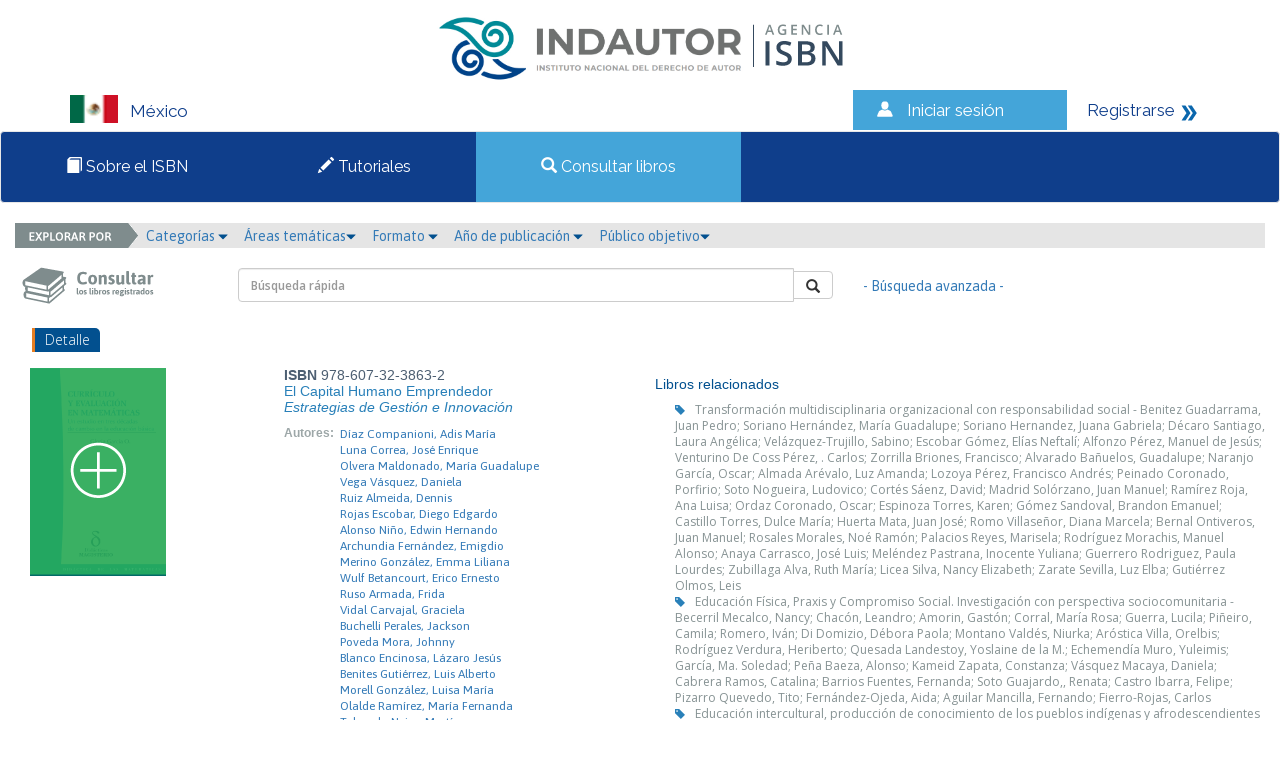

--- FILE ---
content_type: text/html; charset=iso-8859-1
request_url: https://isbnmexico.indautor.cerlalc.org/catalogo.php?mode=detalle&nt=209307
body_size: 33447
content:
<html>
<head>
<meta http-equiv="Content-Type" content="text/html; charset=iso-8859-1" />
<link href="https://fonts.googleapis.com/css?family=Raleway" rel="stylesheet">
<link href="css/estilos.css" rel="stylesheet">
<link href="css/bootstrap.css" rel="stylesheet">
<link rel="stylesheet" type="text/css" href="css/jquery/themes/smoothness/jquery-ui.min.css"/>
<script src="js/jquery.min.js"></script>
<script src="js/bootstrap.min.js"></script>
<script src="js/librerialogin.js"></script><!-- Google tag (gtag.js) -->
<script async src="https://www.googletagmanager.com/gtag/js?id=G-DGXK9DDMGC"></script>
<script>
  window.dataLayer = window.dataLayer || [];
  function gtag(){dataLayer.push(arguments);}
  gtag('js', new Date());

  gtag('config', 'G-DGXK9DDMGC');
</script>
<style>
body {margin:0;}


.pais span{

	left: 12px;
    position: relative;
    top: 4px;
}
.navbar-default .navbar-nav > .active > a, .navbar-default .navbar-nav > .active > a:hover, .navbar-default .navbar-nav > .active > a:focus  , .navbar-default .navbar-nav > .active {
    background-color: #44A5D9;
    color: #f2f2f2;
	font-family: 'Raleway', sans-serif;
	font-style: normal;
}

nav  {

	 font-family: 'Raleway', sans-serif;
}

.topnav img {
    margin-right: 12px;
    position: relative;
    top: -8px;
    vertical-align: middle;
}

.sesion img{
	 margin-right: 12px;
    position: relative;
    top: -4px;
    vertical-align: middle;
}

.navbar-nav > li::after {

    content: " ";

}


.navbar-nav > li {

    padding: 10px 50px;
	left:-30px;
	font-family: "Raleway",sans-serif;
    font-style: normal;

}

@media (min-width: 992px) and (max-width: 1150px) {
.navbar-nav > li{
	padding: 10px 30px;
	}

}






@media (max-width: 992px) {
.navbar-nav {
	
	width:130%;
	}
.navbar-collapse{
	display:none;
	}


.pais {

	margin-bottom:20px;
}	
}


@media (min-width: 992px) {
	
.navbar-collapse{
	display:block;
	}
}


.topnav li:hover 
{
  background-color: #44A5D9;
  color: white;
}

navbar-nav  {
  overflow: hidden;
  background-color: #0F3E8B;
}

.topnav a {
  color: #f2f2f2;
  text-decoration: none;
  font-size: 17px;
  font-family: 'Raleway', sans-serif;
  position:relative;
  text-align: left;
  padding: 20px 90px 20px 80px;

}

.topnav  {
 overflow: hidden;
    background-color: #0F3E8B;
}

.topnav .icon {
  display: none;
}
.pais{
  float: left;
  overflow: hidden;
  background-color: #fff;
  color:#0F3E8B;
  font-family: 'Raleway', sans-serif;
  font-size: 17px;
  padding-left: 70px;
  padding-top: 5px;
}

@media (max-width: 992px) {

	.pais {
		margin-bottom:10px;
		padding-left:8px;
	}	
}

.sesion{
	float:left;
  overflow: hidden;
  background-color: #44A5D9;
  color:#fff;
  font-size: 17px;
  text-decoration: none;
  padding: 8px 20px;
}
.sesion a{
  color:#fff;
	font-family: 'Raleway', sans-serif;
  font-size: 17px;
  text-decoration: none;
}

.registrarse{
	float:left;
  overflow: hidden;
  background-color: #fff;
  color:#0F3E8B;
  font-size: 17px;
  text-decoration: none;
  padding: 8px 20px;
}
.registrarse a{
  color:#0F3E8B;
	font-family: 'Raleway', sans-serif;
  font-size: 17px;
  text-decoration: none;
}
.contenedor{
  overflow: hidden;
  background-color: #fff;

}
.foot{
  overflow: hidden;
  background-color: #E3E2E4;
  margin-top:50px;

}

.registro {
  overflow: hidden;
  background-color: #44A5D9;
  width:30%;
}

.registro a {
float: left;
    display: block;
    color: #f2f2f2;
    text-align: center;
    padding: 14px 16px;
    text-decoration: none;
    font-size: 17px;
	font-family: 'Raleway', sans-serif;
	}
	
	.registro a:hover {
    background-color: #ddd;
    color: black;
	
}
.registro1{
	 overflow: hidden;
  background-color: #fff; 
	}
	
	.registro1 a {
	float: left;
    display: block;
    color: #0F3E8B;
    text-align: center;
    padding: 14px 16px;
    text-decoration: none;
    font-size: 17px;
	font-family: 'Raleway', sans-serif;
	}

.footer1{
	font-family: 'Raleway', sans-serif;
	padding: 30px 120px 0 80px;
	width:50%;
	float:left;
	font-size:14px;
	}
	
	
/* Slideshow container */
.slideshow-container {
  margin: auto;
  position: relative;
  margin: auto;
  width:100%;
  margin-top:33px;

}

/* Caption text */
.text {
   background-color: #fff;
    bottom: 20px;
    color: #0f3e8b;
    font-family: "Raleway",sans-serif;
    font-size: 15px;
    opacity: 0.8;
    padding: 30px 20px;
    position: absolute;
    right: 15px;
    text-align: left;
    width: 25%;
}


@media  (max-width:750px){
	
	.text {
		width: 60%;
		bottom:0px;
		padding:15px;
	}
}

@media  (min-width:150px){
	
	.slideshow-container {
		
		height:150px;
	}
	
	.slideshow-container  img{
		
		width:100%;
		height:100%
	}
	
	
}


@media  (min-width:750px){
	
	.slideshow-container {
		
		height:300px;
	}
	
	.slideshow-container  img{
		
		width:100%;
		height:100%
	}
	
	
}


@media  (min-width:920px){
	
	.slideshow-container {
		
		height:420px;
	}
	
	.slideshow-container  img{
		
		width:100%;
		height:100%
	}
}

@media  (min-width:1170px){
	
	.slideshow-container {
		
		height:450px;
	}
	
	.slideshow-container  img{
		
		width:100%;
		height:100%
	}
}





.mySlides {
    display: none;
}

/* Next & previous buttons */
.prev, .next {
  cursor: pointer;
  position: absolute;
  top: 50%;
  width: auto;
  margin-top: -22px;
  padding: 16px;
  color: white;
  font-weight: bold;
  font-size: 18px;
  transition: 0.6s ease;
  border-radius: 0 3px 3px 0;
}

/* Position the "next button" to the right */
.next {
  right: 0;
  border-radius: 3px 0 0 3px;
}

/* On hover, add a black background color with a little bit see-through */
.prev:hover, .next:hover {
  background-color: rgba(0,0,0,0.8);
}



.desplegado{
	display:block;
}

/* Fading animation */
.fade1 {
  -webkit-animation-name: fade;
  -webkit-animation-duration: 1.5s;
  animation-name: fade;
  animation-duration: 1.5s;
}

@-webkit-keyframes fade1 {
  from {opacity: .4} 
  to {opacity: 1}
}

@keyframes fade1 {
  from {opacity: .4} 
  to {opacity: 1}
}
	

@media screen and (max-width: 600px) {
  .topnav a:not(:first-child) {display: none;}
  .topnav a.icon {
    float: right;
    display: block;
  }
}

@media screen and (max-width: 600px) {
  .topnav.responsive {position: relative;}
  .topnav.responsive .icon {
    position: absolute;
    right: 0;
    top: 0;
  }
  .topnav.responsive a {
    float: none;
    display: block;
    text-align: left;
  }

}
.row{
	width:100%;
	}
.row1{
	width:40%;
	float:left;
	margin-left: 70px;
	}
	
	.row2{
	 margin-left: 70px;
    margin-right: 90px;
	}


.footerOne{
	
		 background-color: #c6c7c8;
		 padding:20px;
		 position: relative;
		
	}	

   
.footerLogo img{
		float:right;
	}
	
	.footerText  p{
		text-align:right;
		margin-right:45px;
		line-height: 9px;
	}
@media (min-width:768px){



.footerLogo img{
		float:right;
	}
	
.footerText  p{
		text-align:left;
		line-height: normal;
	}

}




	
.footerText {
	
		margin-top: 10px;
		padding-left: 43px;
	}
	

	
	
</style>
<title>&gt;&gt; Agencias ISBN &lt;&lt;</title>
			<script src="js/eModal.js"></script>
			<script>

			var answrDismiss=true;
			function notification(message,requiresDismiss){
				if(requiresDismiss){
					message+='<br><br><input type="checkbox" id="dismissNotification"> <label for="dismissNotification">Entendido</label>';
					answrDismiss=false;
				}
				eModal.confirm(message, 'Por favor lea la siguiente informaciï¿½n')
					.then(confirmCallback);
			}

			function confirmCallback(){
				chckBx=document.getElementById('dismissNotification');
				if(chckBx && !chckBx.checked){
					answrDismiss=false;
					return;
				}
				$("#modal_login").modal('show');
			}

			function launchLogin(){
								$("#modal_login").modal('show');
							}

			function recordar_contrasena(){
				frm=document.entryform;
				var correo=window.prompt("Por favor escriba el correo con el cual est\xE1 registrado en la agencia.");
				if(correo == null) return;
				if(!(/(.+)@(.+){2,}\.(.+){2,}/.test(correo))){
				 	window.alert('El correo ' + correo + ' no es un correo v\xE1lido.  Por favor intente nuevamente.');
					return;
				}

				var json = {mode:'recordar_contrasena', type:frm.mode.value, usuario:correo};
				console.log(json);
				$("#error_login").hide();
				$.ajax({
					type: "POST",
					url: "./index.php",
					data: json,
					success: function(result){
						console.log(result);
						if(result!="KO"){
							$("#error_login").html("Se han enviado sus datos de acceso al correo " + result + ".");
							frm.contrasena.value='';
							$("#error_login").show("slow");
						}
						else{
							$("#error_login").html("El correo " + correo + " no existe en nuestra base de datos.");
							frm.contrasena.value='';
							$("#error_login").show("slow");
						}
					}
				});
			}
			function revisar(frm){
				console.log(frm.mode);
				var json = {mode:frm.mode.value, usuario:frm.usuario.value, contrasena:frm.contrasena.value};
				console.log(json);
				$("#error_login").hide();
				$.ajax({
					type: "POST",
					url: "./index.php",
					data: json,
					success: function(result){
						console.log(result);
						if(result=="OK"){
							if(json.mode=="admin") location.href="admin.php?module=lineas";
							else location.href="user.php?mode=editarEditorXModulo";
//								else location.href="user.php?module=solicitudes&estado=en_proceso";
						}
						else{
							frm.contrasena.value='';
							$("#error_login").html("Usuario o contrase&ntilde;a incorrecta.");
							$("#error_login").show("slow");
						}
					}
				});

				return(false);
			}
			</script>

	<link rel="stylesheet" type="text/css" href="css/slick.css"/>
	<link rel="stylesheet" type="text/css" href="css/slick-theme.css"/>
	<link rel="stylesheet" type="text/css" href="css/font-awesome.min.css"/>
	<script src="js/slick.min.js"></script>
	<script src="js/jquery-ui.min.js"></script>
	<script>
		$(function(e){
				$('.carrusel_catalogo').slick({
					arrows: false,
					dots: true,
					slidesToShow: 5,
					slidesToScroll: 3,
					autoplay: false
				});
		 });
	</script>
	<style>
		.slick-slide {
			height: auto;
		}
	</style>
</head>
<body>
<div class="row">
        <div id="modal_login" class="modal fade emergente-blue">
            <div class="modal-dialog modal-sm">
                <div class="modal-content">
                    <div class="modal-header no-padding">
                        <input type="button" class="boton_titulo active" value="Usuario">
                        <input type="button" class="boton_titulo" value="Administrador"><br>
                    </div>
                    <form name="entryform" action="./index.php" method="post" onSubmit="return revisar(this);">
												<input type="hidden" id="inputMode" name="mode" value="usuario">

                        <div class="modal-body" style="background-color: #FFFFFF">
														<div class="error_login" id="error_login" style="display: none">Usuario o contrase&ntilde;a incorrecta.</div>
                            <div class="form-group">
                                <label for="usuario">N&uacute;mero de documento</label>
                                <div class="input-group">
                                    <div class="input-group-addon"><i style="fon-size:15px; color:#333333;" class="glyphicon glyphicon-user"></i></div>
                                    <input name="usuario" class="form-control" id="usuario" >
                                </div>
                            </div>
                            <div class="form-group">
                                <label for="contrasena">Contrase&#241;a</label>
                                <div class="input-group">
                                    <div class="input-group-addon"><i style="font-size:15px; color:#333333;" class="glyphicon glyphicon-asterisk"></i></div>
                                    <input name="contrasena" type="password" class="form-control" id="contrasena">
                                </div>
                                <a href="#" onClick="recordar_contrasena();" class="help-block light">&iquest;Ha olvidado la contrase&#241;a?</a>
                            </div>                        
                        </div>
                        <div class="modal-footer" style="background-color: #0F3E8B">
                            <input type="submit" class="btn btn-success boton-sucess pull-left" style="background-color: #44A5D9; border-color: #0F3E8B" value="Ingresar">
                            <a href="user.php?mode=registro" class="pull-right light" style="color: #fff">&iquest;Es un usuario nuevo? <i class="glyphicon glyphicon-arrow-right"></i></a>
                        </div>
                    </form>
                </div>
            </div>
        </div>
<div class="contenedor" id="contenedor">

	<div style="text-align:center;">
		<a href="index.php">
	<img style="margin: 5px;" src="./files/parametros/logo/1?size=30816&ext=.jpeg" height="80">			<img src="img/Logo.png">
		</a>
	</div>

<div class="pais col-lg-8 col-md-8 col-sm-12 col-xs-12" id="pais"><img src="img/bandera_MX.png" width="48" height="28" alt="México"><span>México</span></div>

<div class="sesion col-lg-2 col-md-2 col-sm-6 col-xs-12 " id="sesion"><img src="img/iconos_06.png" width="22" height="19" alt="Iniciar sesi&oacute;n"><a href="#" data-toggle="modal" onClick="launchLogin();">Iniciar sesi&oacute;n</a></div>
<div class="registrarse col-lg-2 col-md-2 col-sm-6 col-xs-12 " id="registrarse"><a href="user.php?mode=registro">Registrarse</a> 

  <img src="img/iconos_09.png" width="17" height="18" alt="Registrarse"></div>

</div>



<nav  id="myTopnav" class="navbar navbar-default topnav">
  <div class="container-fluid">
	  <div class="navbar-header">
		  <button type="button" class="navbar-toggle">
			<span class="sr-only">Toggle navigation</span>
			<span class="icon-bar"></span>
			<span class="icon-bar"></span>
			<span class="icon-bar"></span>
		  </button>
		  
		</div>
		  <div class="navbar-collapse">
      <ul class="nav navbar-nav">
		 	   <li >
	   <a href="paginas_auxiliares.php?id=3"><span class="glyphicon glyphicon-book"></span> Sobre el ISBN</a>
	   </li>
			   <li >
	  <a href="halp.php"><span class="glyphicon glyphicon-pencil"></span> Tutoriales</a>
	   </li>
	   <li  class="active">
	   <a href="catalogo.php"><span class="glyphicon glyphicon-search"></span> Consultar libros</a></div>
	   </li>
	  </ul>
		
  
  </div>
</nav>

<script>
$(".navbar-toggle").on("click",function(){

  $(".navbar-collapse").toggleClass("desplegado");

});
</script>




<div class="col-md-12">
	<div class="row">
		<div class="col-md-12 menu_buscar">
			<img class="explorador_img" src="img/explorador.png" >
			<div class="btn-group">
				<a href="#" class="dropdown-toggle" data-toggle="dropdown" aria-haspopup="true" aria-expanded="false">Categor&iacute;as <i style="font-size:10px;color:#02508F" class="glyphicon glyphicon-triangle-bottom"></i></a>&nbsp;&nbsp;&nbsp;
					<ul class="dropdown-menu">
					<li><a href="./catalogo.php?mode=busqueda_menu&id_cs=1">Libros de interés general</a></li><li><a href="./catalogo.php?mode=busqueda_menu&id_cs=2">Libros de texto</a></li><li><a href="./catalogo.php?mode=busqueda_menu&id_cs=3">Teoría y ensayo</a></li><li><a href="./catalogo.php?mode=busqueda_menu&id_cs=4">Literatura</a></li><li><a href="./catalogo.php?mode=busqueda_menu&id_cs=5">Libros de arte o gran formato</a></li><li><a href="./catalogo.php?mode=busqueda_menu&id_cs=6">Otros</a></li>					</ul>
			</div>
			<div class="btn-group">
				<a href="#" class="dropdown-toggle" data-toggle="dropdown" aria-haspopup="true" aria-expanded="false">&Aacute;reas tem&aacute;ticas<i style="font-size:10px;color:#02508F" class="glyphicon glyphicon-triangle-bottom"></i></a>&nbsp;&nbsp;&nbsp;
					<ul class="dropdown-menu">
					<li><a href="./catalogo.php?mode=busqueda_menu&id_tm=1">0 - Generalidades</a></li><li><a href="./catalogo.php?mode=busqueda_menu&id_tm=2">100 - Filosofía y psicología</a></li><li><a href="./catalogo.php?mode=busqueda_menu&id_tm=3">200 - Religión</a></li><li><a href="./catalogo.php?mode=busqueda_menu&id_tm=4">300 - Ciencias sociales</a></li><li><a href="./catalogo.php?mode=busqueda_menu&id_tm=5">400  - Lenguas</a></li><li><a href="./catalogo.php?mode=busqueda_menu&id_tm=6">500 - Ciencias naturales y matemáticas</a></li><li><a href="./catalogo.php?mode=busqueda_menu&id_tm=7">600 - Tecnología (Ciencias aplicadas)</a></li><li><a href="./catalogo.php?mode=busqueda_menu&id_tm=8">700 - Las Artes  Bellas artes y artes decorativas</a></li><li><a href="./catalogo.php?mode=busqueda_menu&id_tm=9">800 - Literatura y retórica</a></li><li><a href="./catalogo.php?mode=busqueda_menu&id_tm=10">900 - Geografía e historia</a></li>					</ul>
			</div>
			<div class="btn-group">
				<a href="#" class="dropdown-toggle" data-toggle="dropdown" aria-haspopup="true" aria-expanded="false">Formato <i style="font-size:10px;color:#02508F" class="glyphicon glyphicon-triangle-bottom"></i></a>&nbsp;&nbsp;&nbsp;
					<ul class="dropdown-menu">
						<li><a href="./catalogo.php?mode=busqueda_menu&formato=impreso">Libro impreso en papel</a></li>
						<li><a href="./catalogo.php?mode=busqueda_menu&formato=digital">Publicaci&oacute;n electr&oacute;nica</a></li>
					</ul>
			</div>
			<div class="btn-group">
				<a href="#" class="dropdown-toggle" data-toggle="dropdown" aria-haspopup="true" aria-expanded="false">A&ntilde;o de publicaci&oacute;n <i style="font-size:10px;color:#02508F" class="glyphicon glyphicon-triangle-bottom"></i></a>&nbsp;&nbsp;&nbsp;
					<ul class="dropdown-menu">
					<li><a href="./catalogo.php?mode=busqueda_menu&anio=1900">1900</a></li><li><a href="./catalogo.php?mode=busqueda_menu&anio=1969">1969</a></li><li><a href="./catalogo.php?mode=busqueda_menu&anio=1970">1970</a></li><li><a href="./catalogo.php?mode=busqueda_menu&anio=2000">2000</a></li><li><a href="./catalogo.php?mode=busqueda_menu&anio=2001">2001</a></li><li><a href="./catalogo.php?mode=busqueda_menu&anio=2002">2002</a></li><li><a href="./catalogo.php?mode=busqueda_menu&anio=2003">2003</a></li><li><a href="./catalogo.php?mode=busqueda_menu&anio=2006">2006</a></li><li><a href="./catalogo.php?mode=busqueda_menu&anio=2008">2008</a></li><li><a href="./catalogo.php?mode=busqueda_menu&anio=2009">2009</a></li><li><a href="./catalogo.php?mode=busqueda_menu&anio=2010">2010</a></li><li><a href="./catalogo.php?mode=busqueda_menu&anio=2011">2011</a></li><li><a href="./catalogo.php?mode=busqueda_menu&anio=2012">2012</a></li><li><a href="./catalogo.php?mode=busqueda_menu&anio=2013">2013</a></li><li><a href="./catalogo.php?mode=busqueda_menu&anio=2014">2014</a></li><li><a href="./catalogo.php?mode=busqueda_menu&anio=2015">2015</a></li><li><a href="./catalogo.php?mode=busqueda_menu&anio=2016">2016</a></li><li><a href="./catalogo.php?mode=busqueda_menu&anio=2017">2017</a></li><li><a href="./catalogo.php?mode=busqueda_menu&anio=2018">2018</a></li><li><a href="./catalogo.php?mode=busqueda_menu&anio=2019">2019</a></li><li><a href="./catalogo.php?mode=busqueda_menu&anio=2020">2020</a></li><li><a href="./catalogo.php?mode=busqueda_menu&anio=2021">2021</a></li><li><a href="./catalogo.php?mode=busqueda_menu&anio=2022">2022</a></li><li><a href="./catalogo.php?mode=busqueda_menu&anio=2023">2023</a></li><li><a href="./catalogo.php?mode=busqueda_menu&anio=2024">2024</a></li><li><a href="./catalogo.php?mode=busqueda_menu&anio=2025">2025</a></li><li><a href="./catalogo.php?mode=busqueda_menu&anio=2026">2026</a></li><li><a href="./catalogo.php?mode=busqueda_menu&anio=2027">2027</a></li><li><a href="./catalogo.php?mode=busqueda_menu&anio=2028">2028</a></li><li><a href="./catalogo.php?mode=busqueda_menu&anio=2029">2029</a></li><li><a href="./catalogo.php?mode=busqueda_menu&anio=2030">2030</a></li><li><a href="./catalogo.php?mode=busqueda_menu&anio=2031">2031</a></li><li><a href="./catalogo.php?mode=busqueda_menu&anio=2053">2053</a></li><li><a href="./catalogo.php?mode=busqueda_menu&anio=2202">2202</a></li><li><a href="./catalogo.php?mode=busqueda_menu&anio=5025">5025</a></li>					</ul>
			</div>
			<div class="btn-group">
				<a href="#" class="dropdown-toggle" data-toggle="dropdown" aria-haspopup="true" aria-expanded="false">P&uacute;blico objetivo<i style="font-size:10px;color:#02508F" class="glyphicon glyphicon-triangle-bottom"></i></a>&nbsp;&nbsp;&nbsp;
					<ul class="dropdown-menu">
					<li><a href="./catalogo.php?mode=busqueda_menu&id_audiencia=1">General</a></li><li><a href="./catalogo.php?mode=busqueda_menu&id_audiencia=2">Infantil / Juvenil</a></li><li><a href="./catalogo.php?mode=busqueda_menu&id_audiencia=3">Jóvenes adultos</a></li><li><a href="./catalogo.php?mode=busqueda_menu&id_audiencia=4">Enseñanza preescolar, infantil, primaria, secundaria y bachillerato</a></li><li><a href="./catalogo.php?mode=busqueda_menu&id_audiencia=5">Enseñanza universitaria o superior</a></li><li><a href="./catalogo.php?mode=busqueda_menu&id_audiencia=6">Profesional / académico</a></li><li><a href="./catalogo.php?mode=busqueda_menu&id_audiencia=7">Enseñanza inglés (ELT/ESL)</a></li><li><a href="./catalogo.php?mode=busqueda_menu&id_audiencia=8">Formación de adultos</a></li><li><a href="./catalogo.php?mode=busqueda_menu&id_audiencia=10">Enseñanza de segunda lengua</a></li>					</ul>
			</div>
		</div>
	</div>
</div>
<div class="col-md-12">
    <div class="row">
        <div class="col-md-2">
            <img class="consultar1" src="img/consultar1.png" >
        </div>
        <div class="col-md-6">
            <br>
            <form name="entrybusqueda" action="./catalogo.php" method="get">
						<input type="hidden" name="mode" value="resultados_rapidos">
            <div class="input-group pull-right">
                <input type="text" class="form-control" name="palabra" value='' placeholder="B&uacute;squeda r&aacute;pida">
                    <span class="input-group-btn">
                        <button class="btn btn-default boton-hover" type="button" onClick="document.entrybusqueda.submit();"><i class="glyphicon glyphicon-search"></i></button>
                </span>
            </div>
            </form>
        </div>
        <div class="col-md-3">
            <br>
            <a href="./catalogo.php?mode=avanzada" style="display: inline-block; margin-top: 8px !important;">- B&uacute;squeda avanzada - </a>
        </div>
    </div>
</div>

                <!-- contenido -->
                <div class="col-md-12">
                    <div class="row">
                        <div class="formulario">
                            <div class="col-md-12 seccion">
                                <div class="row">
                                    <div class="col-md-4" style="padding:2px; margin-bottom:10px;"><span class="subtitulos subtitulos_azul">Detalle</span></div>
                                </div>
                            </div>
                        </div>
                    </div>
                </div>
                <div class="row lista_libros">
                    <div class="col-md-6">
                        <div class="row">   
                            <div class="col-md-5">
																<img src="./img/libro2.png">                            </div>
                            <div class="col-md-7 no-padding">
                                <span class="isbn"><strong>ISBN</strong> 978-607-32-3863-2</span><br>
                                <p><span class="TituloNolink">El Capital Humano Emprendedor<br>
<i>Estrategias de Gestión e Innovación</i></span></p>
                                <span class="labels" >Autores:</span><br><span class="texto" style="display: block;margin-left: 50px; margin-top: -15px;"><a class="texto" href="/catalogo.php?mode=busqueda_menu&id_autor=230063">Díaz Companioni, Adis María</a><br><a class="texto" href="/catalogo.php?mode=busqueda_menu&id_autor=179101">Luna Correa, José Enrique</a><br><a class="texto" href="/catalogo.php?mode=busqueda_menu&id_autor=230064">Olvera Maldonado, María Guadalupe</a><br><a class="texto" href="/catalogo.php?mode=busqueda_menu&id_autor=230065">Vega Vásquez, Daniela</a><br><a class="texto" href="/catalogo.php?mode=busqueda_menu&id_autor=230066">Ruiz Almeida, Dennis</a><br><a class="texto" href="/catalogo.php?mode=busqueda_menu&id_autor=230067">Rojas Escobar, Diego Edgardo</a><br><a class="texto" href="/catalogo.php?mode=busqueda_menu&id_autor=230068">Alonso Niño, Edwin Hernando</a><br><a class="texto" href="/catalogo.php?mode=busqueda_menu&id_autor=176722">Archundia Fernández, Emigdio</a><br><a class="texto" href="/catalogo.php?mode=busqueda_menu&id_autor=230069">Merino González, Emma Liliana</a><br><a class="texto" href="/catalogo.php?mode=busqueda_menu&id_autor=56827">Wulf Betancourt, Erico  Ernesto</a><br><a class="texto" href="/catalogo.php?mode=busqueda_menu&id_autor=147805">Ruso Armada, Frida</a><br><a class="texto" href="/catalogo.php?mode=busqueda_menu&id_autor=230070">Vidal Carvajal, Graciela</a><br><a class="texto" href="/catalogo.php?mode=busqueda_menu&id_autor=230071">Buchelli Perales, Jackson</a><br><a class="texto" href="/catalogo.php?mode=busqueda_menu&id_autor=230072">Poveda Mora, Johnny</a><br><a class="texto" href="/catalogo.php?mode=busqueda_menu&id_autor=230074">Blanco Encinosa, Lázaro Jesús</a><br><a class="texto" href="/catalogo.php?mode=busqueda_menu&id_autor=230075">Benites Gutiérrez, Luis Alberto</a><br><a class="texto" href="/catalogo.php?mode=busqueda_menu&id_autor=230076">Morell González, Luisa María</a><br><a class="texto" href="/catalogo.php?mode=busqueda_menu&id_autor=230077">Olalde Ramírez, María Fernanda</a><br><a class="texto" href="/catalogo.php?mode=busqueda_menu&id_autor=230078">Taboada Neira, Martín</a><br><a class="texto" href="/catalogo.php?mode=busqueda_menu&id_autor=200161">Pérez Bolaños, Olay</a><br><a class="texto" href="/catalogo.php?mode=busqueda_menu&id_autor=95622">Espinosa Mosqueda, Rafael</a><br><a class="texto" href="/catalogo.php?mode=busqueda_menu&id_autor=230079">Mendoza Torres, Ranfery</a><br><a class="texto" href="/catalogo.php?mode=busqueda_menu&id_autor=230080">Rodríguez Venegas, Roberto</a><br><a class="texto" href="/catalogo.php?mode=busqueda_menu&id_autor=200162">Rodríguez Roque, Yenifer</a><br><a class="texto" href="/catalogo.php?mode=busqueda_menu&id_autor=230081">Duardo Ruiz, Yerandy</a><br><a class="texto" href="/catalogo.php?mode=busqueda_menu&id_autor=118431">Ojeda Hidalgo, José Felipe</a><br><a class="texto" href="/catalogo.php?mode=busqueda_menu&id_autor=230073">González Santa María, Kariel</a><br></span><span class="labels C_Colaboradores" >Colaboradores:</span><br><span class="texto" style="display: block;margin-left: 90px; margin-top: -15px;"><a class="texto" href="/catalogo.php?mode=busqueda_menu&id_autor=176722">Archundia Fernández, Emigdio (Coordinador editorial)</a><br><a class="texto" href="/catalogo.php?mode=busqueda_menu&id_autor=95622">Espinosa Mosqueda, Rafael (Coordinador editorial)</a><br><a class="texto" href="/catalogo.php?mode=busqueda_menu&id_autor=179101">Luna Correa, José Enrique (Coordinador editorial)</a><br><a class="texto" href="/catalogo.php?mode=busqueda_menu&id_autor=150568">Aguilar Camacho, Mario Jesús (Coordinador editorial)</a><br><a class="texto" href="/catalogo.php?mode=busqueda_menu&id_autor=24130">Román Pacheco, Fabiola (Editor Literario)</a><br><a class="texto" href="/catalogo.php?mode=busqueda_menu&id_autor=50078">Moreno Olvera, Lilia (Director del equipo editorial)</a><br></span><span class="labels" >Editorial:</span><span class="texto"><a class="texto" href="/catalogo.php?mode=busqueda_menu&id_editor=193">Pearson Educación de México</a></span><br><span class="labels" >Materia:</span><span class="texto"><a class="texto" href="/catalogo.php?mode=busqueda_menu&id_materia=001.4">Investigación</a></span><br><span class="labels" >Publicado:</span><span class="textofecha">2016-08-12</span><br><span class="labels" >N&uacute;mero de edici&oacute;n:</span><span class="textofecha">1</span><br><span class="labels" >N&uacute;mero de p&aacute;ginas:</span><span class="textofecha">200</span><br><span class="labels" >Tama&ntilde;o:</span><span class="textofecha">24x17cm.</span><br><span class="labels" >Precio:</span><span class="textofecha">$115</span><br><span class="labels" >Encuadernaci&oacute;n:</span><span class="textofecha">Tapa blanda o rústica</span><br><span class="labels" >Soporte:</span><span class="textofecha">Impreso</span><br><span class="labels" >Idioma:</span><span class="texto"><span class="texto">Español</span><br></span>                            </div>
                        </div>
                    </div>
                    <div class="col-md-6">
												<h5>Libros relacionados</h5>
                            <div class="relacionados"><i class="glyphicon glyphicon-tag nota"></i><span class="texto_gris"><a href="./catalogo.php?mode=detalle&nt=472357" class="texto_grisL">Transformación multidisciplinaria organizacional con responsabilidad social - Benitez  Guadarrama, Juan Pedro; Soriano Hernández, María Guadalupe; Soriano Hernandez, Juana Gabriela; Décaro Santiago, Laura Angélica; Velázquez-Trujillo, Sabino; Escobar Gómez, Elías Neftalí; Alfonzo Pérez, Manuel de Jesús; Venturino De Coss Pérez, . Carlos; Zorrilla Briones, Francisco; Alvarado Bañuelos, Guadalupe; Naranjo García, Oscar; Almada Arévalo, Luz Amanda; Lozoya Pérez, Francisco Andrés; Peinado Coronado, Porfirio; Soto Nogueira, Ludovico; Cortés Sáenz, David; Madrid Solórzano, Juan Manuel; Ramírez Roja, Ana Luisa; Ordaz Coronado, Oscar; Espinoza Torres, Karen; Gómez Sandoval, Brandon Emanuel; Castillo Torres, Dulce María; Huerta Mata, Juan José; Romo Villaseñor, Diana Marcela; Bernal Ontiveros, Juan Manuel; Rosales Morales, Noé Ramón; Palacios Reyes, Marisela; Rodríguez Morachis, Manuel Alonso; Anaya Carrasco, José Luis; Meléndez Pastrana, Inocente Yuliana; Guerrero Rodriguez, Paula Lourdes; Zubillaga Alva, Ruth María; Licea Silva, Nancy Elizabeth; Zarate Sevilla, Luz Elba; Gutiérrez Olmos, Leis</a></span><br><i class="glyphicon glyphicon-tag nota"></i><span class="texto_gris"><a href="./catalogo.php?mode=detalle&nt=475693" class="texto_grisL">Educación Física, Praxis y Compromiso Social. Investigación con perspectiva sociocomunitaria - Becerril Mecalco, Nancy; Chacón, Leandro; Amorin, Gastón; Corral, María Rosa; Guerra, Lucila; Piñeiro, Camila; Romero, Iván; Di Domizio, Débora Paola; Montano Valdés, Niurka; Aróstica Villa, Orelbis; Rodríguez Verdura, Heriberto; Quesada Landestoy, Yoslaine de la M.; Echemendía Muro, Yuleimis; García, Ma. Soledad; Peña Baeza, Alonso; Kameid Zapata, Constanza; Vásquez Macaya, Daniela; Cabrera Ramos, Catalina; Barrios Fuentes, Fernanda; Soto Guajardo,, Renata; Castro Ibarra, Felipe; Pizarro Quevedo, Tito; Fernández-Ojeda, Aida; Aguilar Mancilla, Fernando; Fierro-Rojas, Carlos</a></span><br><i class="glyphicon glyphicon-tag nota"></i><span class="texto_gris"><a href="./catalogo.php?mode=detalle&nt=474015" class="texto_grisL">Educación intercultural, producción de conocimiento de los pueblos indígenas y afrodescendientes - Peña Islas, Dalia; Macuil Martínez, Raúl; Valerio Martins, Daniel; Aguilar Sánchez, Omar; de Oliveira, Marlene; Lima Báez, Edith; Macuil García, María del Carmen; Bonvini, Rino; Sagüés Silva, Alicia Fernanda; Rajo Serventich, Alfredo; Rocha, Ruan; Ibarra Molina, Fernando</a></span><br><i class="glyphicon glyphicon-tag nota"></i><span class="texto_gris"><a href="./catalogo.php?mode=detalle&nt=475299" class="texto_grisL">Observatorio de la Gestión Pública y la Administración Social para el Desarrollo 2025 - Blázquez Bonilla, Elieth; Gómez Abad, Patricio; García Cano Mora, Jesús Ludwing; Medel Sánchez, José Manuel; García Camacho, Guadalupe Alberto; Sierra Eleuterio, Patricia Beatriz; Aquino Valdespino, Amando Ernesto; Blázquez Bonilla, Janett; Tlaczani Conde, Esther; Ruíz Sánchez, Ernesto; Acosta Perezpeña, Gustavo Alberto; Salazar Monsalve, Luis Fernando; Herrera López, Beatriz; Juárez Benavides, Elia; Márquez Camarillo, Rufino Asunción; Ortega García, Alicia Janet</a></span><br><i class="glyphicon glyphicon-tag nota"></i><span class="texto_gris"><a href="./catalogo.php?mode=detalle&nt=475139" class="texto_grisL">La Gestión de la Pandemia del COVID en México  - Haro-Zea, Karla Liliana; Amador Vazquez, Samuel; Romano Gino, Segrado Pavón; Balbuena Portillo, Mónica Concepción; Domínguez Hernández, Flora; Rodríguez-Korn, Fabio; Ángel Cuenya, Miguel; Ballén Guachetá, Elizabeth</a></span><br></div>                    </div> 
                    <div class="col-md-12">
                        <div class="row">
                            <div class="col-md-6" style="width: 500px;">
                                <br>
                                                            </div>
                        </div>
                    </div>                                
                </div>

<div class="row footerOne">
	<div class="col-lg-6  col-md-6 col-sm-6 col-xs-12 footerText">
		<p><strong>Cont&aacute;ctenos:</strong></p>
		<p>Puebla No. 143, Col. Roma, Delegación Cuauhtémoc, C. P. 06700, México, D. F / Tel. 36011000 - Ext: 69326</p>
	</div>
	
	<div class="col-lg-6 col-md-6 col-sm-6 col-xs-12 footerLogo">
		<img src="img/logos_07.png" width="378" height="96">
	</div>
</div>

                </div>
            </div>



